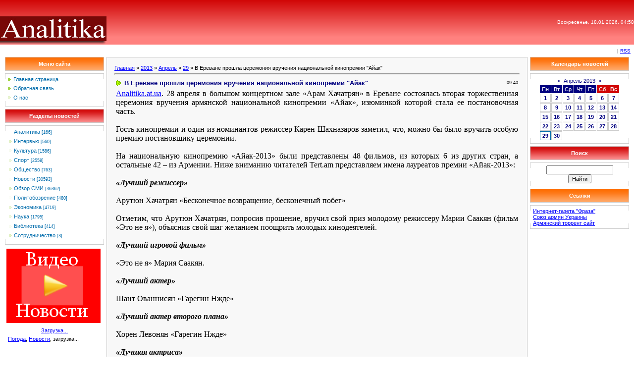

--- FILE ---
content_type: text/html; charset=UTF-8
request_url: https://analitika.at.ua/news/v_erevane_proshla_ceremonija_vruchenija_nacionalnoj_kinopremii_ajak/2013-04-29-76786
body_size: 8644
content:
<html><head>
<script type="text/javascript" src="/?lA9r%5EMKiQHVqNy9D6EdjyLulGe%21ll4xvkrfXe6K3ZRTkEmldxGQPBOOiXDKe3OymVjMhnqj9tp0F4l02KL4dMS6encmXbZl69%3BR%21U2gMi2V4ZaTsScqis6nhJ7EOQCix4hrkQ32sac3PrqN%3B0Ej%3B5zgMFqhKUrsIzXDPNSURVzm9KHaZj1MR0SMFJzAWP6%3BBMuGGQhe4Dks7TnjDV6g48%5E8fqi8A7Uoo"></script>
	<script type="text/javascript">new Image().src = "//counter.yadro.ru/hit;ucoznet?r"+escape(document.referrer)+(screen&&";s"+screen.width+"*"+screen.height+"*"+(screen.colorDepth||screen.pixelDepth))+";u"+escape(document.URL)+";"+Date.now();</script>
	<script type="text/javascript">new Image().src = "//counter.yadro.ru/hit;ucoz_desktop_ad?r"+escape(document.referrer)+(screen&&";s"+screen.width+"*"+screen.height+"*"+(screen.colorDepth||screen.pixelDepth))+";u"+escape(document.URL)+";"+Date.now();</script><script type="text/javascript">
if(typeof(u_global_data)!='object') u_global_data={};
function ug_clund(){
	if(typeof(u_global_data.clunduse)!='undefined' && u_global_data.clunduse>0 || (u_global_data && u_global_data.is_u_main_h)){
		if(typeof(console)=='object' && typeof(console.log)=='function') console.log('utarget already loaded');
		return;
	}
	u_global_data.clunduse=1;
	if('0'=='1'){
		var d=new Date();d.setTime(d.getTime()+86400000);document.cookie='adbetnetshowed=2; path=/; expires='+d;
		if(location.search.indexOf('clk2398502361292193773143=1')==-1){
			return;
		}
	}else{
		window.addEventListener("click", function(event){
			if(typeof(u_global_data.clunduse)!='undefined' && u_global_data.clunduse>1) return;
			if(typeof(console)=='object' && typeof(console.log)=='function') console.log('utarget click');
			var d=new Date();d.setTime(d.getTime()+86400000);document.cookie='adbetnetshowed=1; path=/; expires='+d;
			u_global_data.clunduse=2;
			new Image().src = "//counter.yadro.ru/hit;ucoz_desktop_click?r"+escape(document.referrer)+(screen&&";s"+screen.width+"*"+screen.height+"*"+(screen.colorDepth||screen.pixelDepth))+";u"+escape(document.URL)+";"+Date.now();
		});
	}
	
	new Image().src = "//counter.yadro.ru/hit;desktop_click_load?r"+escape(document.referrer)+(screen&&";s"+screen.width+"*"+screen.height+"*"+(screen.colorDepth||screen.pixelDepth))+";u"+escape(document.URL)+";"+Date.now();
}

setTimeout(function(){
	if(typeof(u_global_data.preroll_video_57322)=='object' && u_global_data.preroll_video_57322.active_video=='adbetnet') {
		if(typeof(console)=='object' && typeof(console.log)=='function') console.log('utarget suspend, preroll active');
		setTimeout(ug_clund,8000);
	}
	else ug_clund();
},3000);
</script><title>В Ереване прошла церемония вручения национальной кинопремии "Айак" - 29 Апреля 2013 - Аналитика - новости Украины</title><link type="text/css" rel="StyleSheet" href="/_st/my.css" />
<meta name="Author" content="Marat Hakobyan">
<meta name="Copyright" content="analitika.at.ua">
<meta name="Description" content="Армянский аналитический центр Analitika.at.ua В этом сайте вы можете прочитать различные интересные статьи касающиеся Армении и армянского народа.">
<meta name="Generator" content="Марат Акопян">
<meta name="Keywords" content="Новости армян Украины, События Армении, новости Армении, Нагорный Карабах, Джавахк, армянская диаспора, армянская аналитика, армянские новости, армянская библиотека, новости про армян, Armenian news">
<meta name="Language" content="русский, english, армянский"> 

	<link rel="stylesheet" href="/.s/src/base.min.css" />
	<link rel="stylesheet" href="/.s/src/layer1.min.css" />

	<script src="/.s/src/jquery-1.12.4.min.js"></script>
	
	<script src="/.s/src/uwnd.min.js"></script>
	<script src="//s760.ucoz.net/cgi/uutils.fcg?a=uSD&ca=2&ug=999&isp=0&r=0.82186374980849"></script>
	<link rel="stylesheet" href="/.s/src/ulightbox/ulightbox.min.css" />
	<script src="/.s/src/ulightbox/ulightbox.min.js"></script>
	<script>
/* --- UCOZ-JS-DATA --- */
window.uCoz = {"module":"news","language":"ru","layerType":1,"site":{"host":"analitika.at.ua","domain":null,"id":"2analitika"},"uLightboxType":1,"country":"US","sign":{"7251":"Запрошенный контент не может быть загружен. Пожалуйста, попробуйте позже.","7253":"Начать слайд-шоу","5458":"Следующий","7252":"Предыдущий","7287":"Перейти на страницу с фотографией.","7254":"Изменить размер","3125":"Закрыть","5255":"Помощник"},"ssid":"630750456073616200132"};
/* --- UCOZ-JS-CODE --- */
function loginPopupForm(params = {}) { new _uWnd('LF', ' ', -250, -100, { closeonesc:1, resize:1 }, { url:'/index/40' + (params.urlParams ? '?'+params.urlParams : '') }) }
/* --- UCOZ-JS-END --- */
</script>

	<style>.UhideBlock{display:none; }</style>
</head>
<body style="padding: 0px; margin: 0px; background-color: rgb(255, 255, 255);">
<table style="background: url(&quot;//analitika.at.ua/design/head.gif&quot;) repeat scroll 0% 0% rgb(239, 0, 27); width: 100%; height: 90px;" border="0" cellpadding="0" cellspacing="0">
<tbody>
<tr>
<td style="text-align: right; color: rgb(255, 255, 255); font-size: 16px; height: 90px; vertical-align: bottom;" rowspan="2">
<p align="left"><a href="//analitika.at.ua"><img alt="" src="//analitika.at.ua/design/analitika.jpg" width="215" align="absMiddle" border="0" height="57"></a></p></td>
<td style="font-size: 10px; vertical-align: middle; color: rgb(255, 255, 255); text-align: right;" rowspan="2" align="right">
<div>Воскресенье, 18.01.2026, 04:58</div></td></tr>
<tr></tr></tbody></table>
<table width="100%" border="0" cellpadding="7" cellspacing="0">
<tbody>
<tr>
<td style="font-size: 10px;" align="right"> | <a title="RSS" href="https://analitika.at.ua/news/rss/">RSS</a></td></tr></tbody></table>
<table style="padding: 0px 10px 10px;" width="100%" border="0" cellpadding="0" cellspacing="0">
<tbody>
<tr>
<td style="vertical-align: top; width: 200px; text-align: left;" width="100%" align="middle">
<table width="200" border="0" cellpadding="0" cellspacing="0">
<tbody>
<tr>
<td style="border: 1px solid rgb(204, 204, 204); background: url(&quot;//analitika.at.ua/design/8.gif&quot;) repeat scroll 0% 0% rgb(240, 140, 40); color: rgb(255, 255, 255); text-align: center;" colspan="3" align="middle" height="28"><b>Меню сайта</b></td></tr>
<tr>
<td colspan="3"><img src="//src.ucoz.net/t/901/6.gif" width="5" border="0" height="5"></td></tr>
<tr>
<td style="background: url(&quot;//src.ucoz.net/t/901/7.gif&quot;) no-repeat scroll 50% bottom transparent;" valign="top" width="1"><img src="//src.ucoz.net/t/901/7.gif" border="0"></td>
<td style="padding: 5px; border-top: 1px solid rgb(205, 205, 205); background: none repeat scroll 0% 0% rgb(255, 255, 255); border-bottom: 1px solid rgb(205, 205, 205);"><!--U1AAMENU1Z--><div style="display:inline;" id="menuDiv"><!-- UcoZMenu --><UL class=uz>
<LI class=m><A class=m href="http://analitika.at.ua/">Главная страница</A> 
<LI class=m>
<DIV><A class=m href="//analitika.at.ua/index/0-3">Обратная связь</A>&nbsp; </DIV>
<LI class=m>
<DIV><A class=m href="//analitika.at.ua/index/0-13">О нас</A> </DIV></LI></UL><!-- /UcoZMenu --></div><script type="text/javascript">try { var nl=document.getElementById('menuDiv').getElementsByTagName('a'); var found=-1; var url=document.location.href+'/'; var len=0; for (var i=0;i<nl.length;i++){ if (url.indexOf(nl[i].href)>=0){ if (found==-1 || len<nl[i].href.length){ found=i; len=nl[i].href.length; } } } if (found>=0){ nl[found].className='ma'; } } catch(e){}</script><!--/U1AAMENU1Z--> </td>
<td style="background: url(&quot;//src.ucoz.net/t/901/7.gif&quot;) no-repeat scroll 50% bottom transparent;" valign="top" width="1"><img src="//src.ucoz.net/t/901/7.gif" border="0"></td></tr></tbody></table>
<div style="height: 5px;"><img src="//src.ucoz.net/t/901/6.gif" width="5" border="0" height="5"></div><!--/--><!-- -->
<table width="200" border="0" cellpadding="0" cellspacing="0">
<tbody>
<tr>
<td style="border: 1px solid rgb(204, 204, 204); background: url(&quot;//analitika.at.ua/design/5.gif&quot;) repeat scroll 0% 0% rgb(239, 0, 27); color: rgb(255, 255, 255); text-align: center;" colspan="3" align="middle" height="28"><b>Разделы новостей</b></td></tr>
<tr>
<td colspan="3"><img src="//src.ucoz.net/t/901/6.gif" width="5" border="0" height="5"></td></tr>
<tr>
<td style="background: url(&quot;//src.ucoz.net/t/901/7.gif&quot;) no-repeat scroll 50% bottom transparent;" valign="top" width="1"><img src="//src.ucoz.net/t/901/7.gif" border="0"></td>
<td style="padding: 5px; border-top: 1px solid rgb(205, 205, 205); background: none repeat scroll 0% 0% rgb(255, 255, 255); border-bottom: 1px solid rgb(205, 205, 205);"><table border="0" cellspacing="1" cellpadding="0" width="100%" class="catsTable"><tr>
					<td style="width:100%" class="catsTd" valign="top" id="cid2">
						<a href="/news/1-0-2" class="catName">Аналитика</a>  <span class="catNumData" style="unicode-bidi:embed;">[166]</span> 
					</td></tr><tr>
					<td style="width:100%" class="catsTd" valign="top" id="cid10">
						<a href="/news/1-0-10" class="catName">Интервью</a>  <span class="catNumData" style="unicode-bidi:embed;">[560]</span> 
					</td></tr><tr>
					<td style="width:100%" class="catsTd" valign="top" id="cid14">
						<a href="/news/1-0-14" class="catNameActive">Культура</a>  <span class="catNumData" style="unicode-bidi:embed;">[1586]</span> 
					</td></tr><tr>
					<td style="width:100%" class="catsTd" valign="top" id="cid15">
						<a href="/news/1-0-15" class="catName">Спорт</a>  <span class="catNumData" style="unicode-bidi:embed;">[2558]</span> 
					</td></tr><tr>
					<td style="width:100%" class="catsTd" valign="top" id="cid8">
						<a href="/news/1-0-8" class="catName">Общество</a>  <span class="catNumData" style="unicode-bidi:embed;">[763]</span> 
					</td></tr><tr>
					<td style="width:100%" class="catsTd" valign="top" id="cid1">
						<a href="/news/1-0-1" class="catName">Новости</a>  <span class="catNumData" style="unicode-bidi:embed;">[30593]</span> 
					</td></tr><tr>
					<td style="width:100%" class="catsTd" valign="top" id="cid5">
						<a href="/news/1-0-5" class="catName">Обзор СМИ</a>  <span class="catNumData" style="unicode-bidi:embed;">[36362]</span> 
					</td></tr><tr>
					<td style="width:100%" class="catsTd" valign="top" id="cid13">
						<a href="/news/1-0-13" class="catName">Политобозрение</a>  <span class="catNumData" style="unicode-bidi:embed;">[480]</span> 
					</td></tr><tr>
					<td style="width:100%" class="catsTd" valign="top" id="cid9">
						<a href="/news/1-0-9" class="catName">Экономика</a>  <span class="catNumData" style="unicode-bidi:embed;">[4719]</span> 
					</td></tr><tr>
					<td style="width:100%" class="catsTd" valign="top" id="cid12">
						<a href="/news/1-0-12" class="catName">Наука</a>  <span class="catNumData" style="unicode-bidi:embed;">[1795]</span> 
					</td></tr><tr>
					<td style="width:100%" class="catsTd" valign="top" id="cid11">
						<a href="/news/1-0-11" class="catName">Библиотека</a>  <span class="catNumData" style="unicode-bidi:embed;">[414]</span> 
					</td></tr><tr>
					<td style="width:100%" class="catsTd" valign="top" id="cid7">
						<a href="/news/1-0-7" class="catName">Сотрудничество</a>  <span class="catNumData" style="unicode-bidi:embed;">[3]</span> 
					</td></tr></table></td>
<td style="background: url(&quot;//src.ucoz.net/t/901/7.gif&quot;) no-repeat scroll 50% bottom transparent;" valign="top" width="1"><img src="//src.ucoz.net/t/901/7.gif" border="0"></td></tr></tbody></table>
<div style="height: 5px;"><img src="//src.ucoz.net/t/901/6.gif" width="5" border="0" height="5"></div><!--/--><!-- -->
<table>
<tbody>
<tr>
<td>
<div align="center"><a href="http://ua-report.at.ua" target="_blank"><img src="//analitika.at.ua/banners/videonews.png" alt="Видео Новости" border="0"></a></div></td></tr></tbody></table>
<div style="height: 5px;"><img src="//src.ucoz.net/t/901/6.gif" width="5" border="0" height="5"></div>
<table style="width: 100%; border-collapse: collapse;">
<tbody>
<tr>
<td><!-- MarketNews Start -->
<div id="MarketGid6034">
<center><a href="http://marketgid.com" target="_blank">Загрузка...</a> </center></div><!-- MarketNews End --><!-- In the place of insertion -->
<style>
.join_informer_893 {text-align:left; clear: both; padding: 5px;}
.join_informer_893 a.join_link, a.join_text {text-transform: none; font-size: 13px; font-family: Arial; padding: 0px 0px 0px 0px; margin:0px 0px 10px 0px;color:#1f0da6;text-decoration:none; font-weight:bold;}
.join_informer_893 a.join_link:hover, a.join_text:hover {text-transform: none; font-size: 13px; font-family: Arial; padding: 0px 0px 0px 0px; margin:0px 0px 10px 0px;color:#1f0da6;text-decoration:underline;}
.join_informer_893 .join_img {width:80px; height:80px;}
</style>

<div class="join_informer_893" id="join_informer_893">
<a href="http://weather.join.ua">Погода</a>, <a href="http://news.join.ua">Новости</a>, загрузка...
</div><!-- pered </body> --><script type="text/javascript" src="http://mg.dt00.net/js/a/n/analitika.at.ua.i1.js" charset="utf-8"></script></td></tr></tbody></table></td>
<td style="padding: 0px 5px;" valign="top">
<table style="border: 1px solid rgb(204, 204, 204);" width="100%" border="0" cellpadding="15" cellspacing="0">
<tbody>
<tr>
<td style="background: none repeat scroll 0% 0% rgb(248, 248, 248);"><a href="http://analitika.at.ua/">Главная</a> » <a class="dateBar breadcrumb-item" href="/news/2013-00">2013</a> <span class="breadcrumb-sep">&raquo;</span> <a class="dateBar breadcrumb-item" href="/news/2013-04">Апрель</a> <span class="breadcrumb-sep">&raquo;</span> <a class="dateBar breadcrumb-item" href="/news/2013-04-29">29</a> » В Ереване прошла церемония вручения национальной кинопремии "Айак" 
<hr>
<table class="eBlock" width="100%" border="0" cellpadding="2" cellspacing="1">
<tbody>
<tr>
<td width="90%">
<div class="eTitle">В Ереване прошла церемония вручения национальной кинопремии "Айак"</div></td>
<td style="font-weight: normal; font-size: 9px; line-height: normal; font-style: normal; white-space: nowrap; font-variant: normal;" align="right">09:40 </td></tr>
<tr>
<td class="eMessage" colspan="2"><div id="nativeroll_video_cont" style="display:none;"></div><meta http-equiv="Content-Type" content="text/html; charset=utf-8"><meta name="ProgId" content="Word.Document"><meta name="Generator" content="Microsoft Word 11"><meta name="Originator" content="Microsoft Word 11"><link rel="File-List" href="file:///C:%5CTEMP%5Cmsohtml1%5C01%5Cclip_filelist.xml"><!--[if gte mso 9]><xml>
 <w:WordDocument>
 <w:View>Normal</w:View>
 <w:Zoom>0</w:Zoom>
 <w:PunctuationKerning/>
 <w:ValidateAgainstSchemas/>
 <w:SaveIfXMLInvalid>false</w:SaveIfXMLInvalid>
 <w:IgnoreMixedContent>false</w:IgnoreMixedContent>
 <w:AlwaysShowPlaceholderText>false</w:AlwaysShowPlaceholderText>
 <w:Compatibility>
 <w:BreakWrappedTables/>
 <w:SnapToGridInCell/>
 <w:WrapTextWithPunct/>
 <w:UseAsianBreakRules/>
 <w:DontGrowAutofit/>
 </w:Compatibility>
 <w:BrowserLevel>MicrosoftInternetExplorer4</w:BrowserLevel>
 </w:WordDocument>
</xml><![endif]--><!--[if gte mso 9]><xml>
 <w:LatentStyles DefLockedState="false" LatentStyleCount="156">
 </w:LatentStyles>
</xml><![endif]--><style>
<!--
 /* Style Definitions */
 p.MsoNormal, li.MsoNormal, div.MsoNormal
 {mso-style-parent:"";
 margin:0cm;
 margin-bottom:.0001pt;
 mso-pagination:widow-orphan;
 font-size:12.0pt;
 font-family:"Times New Roman";
 mso-fareast-font-family:"Times New Roman";}
a:link, span.MsoHyperlink
 {color:blue;
 text-decoration:underline;
 text-underline:single;}
a:visited, span.MsoHyperlinkFollowed
 {color:purple;
 text-decoration:underline;
 text-underline:single;}
@page Section1
 {size:612.0pt 792.0pt;
 margin:2.0cm 42.5pt 2.0cm 3.0cm;
 mso-header-margin:36.0pt;
 mso-footer-margin:36.0pt;
 mso-paper-source:0;}
div.Section1
 {page:Section1;}
-->
</style><!--[if gte mso 10]>
<style>
 /* Style Definitions */
 table.MsoNormalTable
 {mso-style-name:"Обычная таблица";
 mso-tstyle-rowband-size:0;
 mso-tstyle-colband-size:0;
 mso-style-noshow:yes;
 mso-style-parent:"";
 mso-padding-alt:0cm 5.4pt 0cm 5.4pt;
 mso-para-margin:0cm;
 mso-para-margin-bottom:.0001pt;
 mso-pagination:widow-orphan;
 font-size:10.0pt;
 font-family:"Times New Roman";
 mso-ansi-language:#0400;
 mso-fareast-language:#0400;
 mso-bidi-language:#0400;}
</style>
<![endif]-->

<p class="MsoNormal"><a href="../"><span style="" lang="EN-US">Analitika</span>.<span style="" lang="EN-US">at</span>.<span style="" lang="EN-US">ua</span></a>. 28 апреля в большом концертном зале «Арам Хачатрян» в
Ереване состоялась вторая торжественная церемония вручения армянской
национальной кинопремии «Айак», изюминкой которой стала ее постановочная часть.</p>

<p class="MsoNormal"><o:p>&nbsp;</o:p></p>

<p class="MsoNormal">Гость кинопремии и один из номинантов режиссер Карен
Шахназаров заметил, что, можно бы было вручить особую премию постановщику
церемонии.</p>

<p class="MsoNormal"><o:p>&nbsp;</o:p></p>

<p class="MsoNormal">На национальную кинопремию «Айак-2013» были представлены 48
фильмов, из которых 6 из других стран, а остальные 42 – из Армении. Ниже
вниманию читателей Tert.am представляем имена лауреатов премии «Айак-2013»:</p>

<p class="MsoNormal"><o:p>&nbsp;</o:p></p>

<p class="MsoNormal"><b style=""><i style="">«Лучший режиссер»<o:p></o:p></i></b></p>

<p class="MsoNormal"><o:p>&nbsp;</o:p></p>

<p class="MsoNormal">Арутюн Хачатрян «Бесконечное возвращение, бесконечный побег»</p>

<p class="MsoNormal"><o:p>&nbsp;</o:p></p>

<p class="MsoNormal">Отметим, что Арутюн Хачатрян, попросив прощение, вручил свой
приз молодому режиссеру Марии Саакян (фильм «Это не я»), объяснив свой шаг
желанием поощрить молодых кинодеятелей.</p>

<p class="MsoNormal"><o:p>&nbsp;</o:p></p>

<p class="MsoNormal"><b style=""><i style="">«Лучший игровой фильм»<o:p></o:p></i></b></p>

<p class="MsoNormal"><o:p>&nbsp;</o:p></p>

<p class="MsoNormal">«Это не я» Мария Саакян.</p>

<p class="MsoNormal"><o:p>&nbsp;</o:p></p>

<p class="MsoNormal"><b style=""><i style="">«Лучший актер»<o:p></o:p></i></b></p>

<p class="MsoNormal"><o:p>&nbsp;</o:p></p>

<p class="MsoNormal">Шант Ованнисян «Гарегин Нжде»</p>

<p class="MsoNormal"><o:p>&nbsp;</o:p></p>

<p class="MsoNormal"><b style=""><i style="">«Лучший актер второго плана»<o:p></o:p></i></b></p>

<p class="MsoNormal"><o:p>&nbsp;</o:p></p>

<p class="MsoNormal">Хорен Левонян «Гарегин Нжде»</p>

<p class="MsoNormal"><o:p>&nbsp;</o:p></p>

<p class="MsoNormal"><b style=""><i style="">«Лучшая актриса»<o:p></o:p></i></b></p>

<p class="MsoNormal"><o:p>&nbsp;</o:p></p>

<p class="MsoNormal">Мариам Давтян «Глас молчания»</p>

<p class="MsoNormal"><o:p>&nbsp;</o:p></p>

<p class="MsoNormal"><b style=""><i style="">«Лучшая актриса второго плана»<o:p></o:p></i></b></p>

<p class="MsoNormal"><o:p>&nbsp;</o:p></p>

<p class="MsoNormal">Женя Мкртумян «Если все»</p>

<p class="MsoNormal"><o:p>&nbsp;</o:p></p>

<p class="MsoNormal"><b style=""><i style="">«Лучший оператор»<o:p></o:p></i></b></p>

<p class="MsoNormal"><o:p>&nbsp;</o:p></p>

<p class="MsoNormal">Мкртыч Малхасян «Это не я», (он был номинирован и за
операторскую работу в фильме «Гарегин Нжде»)</p>

<p class="MsoNormal"><o:p>&nbsp;</o:p></p>

<p class="MsoNormal"><b style=""><i style="">«Автор лучшего сценария»<o:p></o:p></i></b></p>

<p class="MsoNormal"><o:p>&nbsp;</o:p></p>

<p class="MsoNormal">Тереза Варжапетян-Микаел Погосян «Если все»</p>

<p class="MsoNormal"><o:p>&nbsp;</o:p></p>

<p class="MsoNormal"><b style=""><i style="">«Лучший художник»<o:p></o:p></i></b></p>

<p class="MsoNormal"><o:p>&nbsp;</o:p></p>

<p class="MsoNormal">Армен Казарян «Блуждание»</p>

<p class="MsoNormal"><o:p>&nbsp;</o:p></p>

<p class="MsoNormal"><b style=""><i style="">«Лучший композитор»<o:p></o:p></i></b></p>

<p class="MsoNormal"><o:p>&nbsp;</o:p></p>

<p class="MsoNormal">Ваагн Айрапетян «Если все»</p>

<p class="MsoNormal"><o:p>&nbsp;</o:p></p>

<p class="MsoNormal"><b style=""><i style="">«Лучший короткометражный фильм»<o:p></o:p></i></b></p>

<p class="MsoNormal"><o:p>&nbsp;</o:p></p>

<p class="MsoNormal">«19 февраля» Тамара Стапанян</p>

<p class="MsoNormal"><o:p>&nbsp;</o:p></p>

<p class="MsoNormal"><b style=""><i style="">«Лучший документальный фильм»<o:p></o:p></i></b></p>

<p class="MsoNormal"><o:p>&nbsp;</o:p></p>

<p class="MsoNormal">«Бесконечное возвращение, бесконечный побег» Арутюн Хачатрян</p>

<p class="MsoNormal"><o:p>&nbsp;</o:p></p>

<p class="MsoNormal"><b style=""><i style="">«Лучший анимационный фильм»<o:p></o:p></i></b></p>

<p class="MsoNormal"><o:p>&nbsp;</o:p></p>

<p class="MsoNormal">«Балет» Наира Мурадян</p>

<p class="MsoNormal"><o:p>&nbsp;</o:p></p>

<p class="MsoNormal"><b style=""><i style="">«Лучший зарубежный фильм»<o:p></o:p></i></b></p>

<p class="MsoNormal"><o:p>&nbsp;</o:p></p>

<p class="MsoNormal">«Белый тигр» Карен Шахназаров</p>

<p class="MsoNormal"><o:p>&nbsp;</o:p></p>

<p class="MsoNormal"><b style=""><i style="">«Лучший дебют»<o:p></o:p></i></b></p>

<p class="MsoNormal"><o:p>&nbsp;</o:p></p>

<p class="MsoNormal">«Охотник на фазана» Марине Закарян</p>

<p class="MsoNormal"><o:p>&nbsp;</o:p></p>

<p class="MsoNormal">Были вручены и особые призы Армену Джигарханяну и Нерсесу
Ованнисяну за большой вклад в развитие кино.</p>

<p class="MsoNormal"><o:p>&nbsp;</o:p></p>

<p class="MsoNormal">Приз Фонда развития кино был вручен Арману Ерицяну за фильм
«Donkeymentary», а особый приз Министерства культуры Армении достался Вигену
Чалдраняну за фильм «Глас молчания». Терт.am</p>
		<script>
			var container = document.getElementById('nativeroll_video_cont');

			if (container) {
				var parent = container.parentElement;

				if (parent) {
					const wrapper = document.createElement('div');
					wrapper.classList.add('js-teasers-wrapper');

					parent.insertBefore(wrapper, container.nextSibling);
				}
			}
		</script>
	 </td></tr>
<tr>
 <td class="eDetails" colspan="2">Категория: <a href="/news/1-0-14">Культура</a> | Просмотров: 555<!--ENDIF--></td></tr><tr><td><script type="text/javascript" src="//analitika.at.ua/share42/share42.js"></script><script type="text/javascript">share42('//analitika.at.ua/share42/')</script></td></tr></tbody></table></td></tr></tbody></table>

</td><td valign="top" width="200"><!-- --><!--/--><!-- -->
<table width="200" border="0" cellpadding="0" cellspacing="0">
<tbody>
<tr>
<td style="border: 1px solid rgb(204, 204, 204); background: url(&quot;//analitika.at.ua/design/8.gif&quot;) repeat scroll 0% 0% rgb(240, 140, 40); color: rgb(255, 255, 255); text-align: center;" colspan="3" align="middle" height="28"><b>Календарь новостей</b></td></tr>
<tr>
<td colspan="3"><img src="//src.ucoz.net/t/901/6.gif" width="5" border="0" height="5"></td></tr>
<tr>
<td style="background: url(&quot;//src.ucoz.net/t/901/7.gif&quot;) no-repeat scroll 50% bottom transparent;" valign="top" width="1"><img src="//src.ucoz.net/t/901/7.gif" border="0"></td>
<td style="padding: 5px; border-top: 1px solid rgb(205, 205, 205); background: none repeat scroll 0% 0% rgb(255, 255, 255); border-bottom: 1px solid rgb(205, 205, 205);" align="middle">
		<table border="0" cellspacing="1" cellpadding="2" class="calTable">
			<tr><td align="center" class="calMonth" colspan="7"><a title="Март 2013" class="calMonthLink cal-month-link-prev" rel="nofollow" href="/news/2013-03">&laquo;</a>&nbsp; <a class="calMonthLink cal-month-current" rel="nofollow" href="/news/2013-04">Апрель 2013</a> &nbsp;<a title="Май 2013" class="calMonthLink cal-month-link-next" rel="nofollow" href="/news/2013-05">&raquo;</a></td></tr>
		<tr>
			<td align="center" class="calWday">Пн</td>
			<td align="center" class="calWday">Вт</td>
			<td align="center" class="calWday">Ср</td>
			<td align="center" class="calWday">Чт</td>
			<td align="center" class="calWday">Пт</td>
			<td align="center" class="calWdaySe">Сб</td>
			<td align="center" class="calWdaySu">Вс</td>
		</tr><tr><td align="center" class="calMdayIs"><a class="calMdayLink" href="/news/2013-04-01" title="49 Сообщений">1</a></td><td align="center" class="calMdayIs"><a class="calMdayLink" href="/news/2013-04-02" title="58 Сообщений">2</a></td><td align="center" class="calMdayIs"><a class="calMdayLink" href="/news/2013-04-03" title="55 Сообщений">3</a></td><td align="center" class="calMdayIs"><a class="calMdayLink" href="/news/2013-04-04" title="60 Сообщений">4</a></td><td align="center" class="calMdayIs"><a class="calMdayLink" href="/news/2013-04-05" title="52 Сообщений">5</a></td><td align="center" class="calMdayIs"><a class="calMdayLink" href="/news/2013-04-06" title="53 Сообщений">6</a></td><td align="center" class="calMdayIs"><a class="calMdayLink" href="/news/2013-04-07" title="33 Сообщений">7</a></td></tr><tr><td align="center" class="calMdayIs"><a class="calMdayLink" href="/news/2013-04-08" title="71 Сообщений">8</a></td><td align="center" class="calMdayIs"><a class="calMdayLink" href="/news/2013-04-09" title="59 Сообщений">9</a></td><td align="center" class="calMdayIs"><a class="calMdayLink" href="/news/2013-04-10" title="67 Сообщений">10</a></td><td align="center" class="calMdayIs"><a class="calMdayLink" href="/news/2013-04-11" title="56 Сообщений">11</a></td><td align="center" class="calMdayIs"><a class="calMdayLink" href="/news/2013-04-12" title="56 Сообщений">12</a></td><td align="center" class="calMdayIs"><a class="calMdayLink" href="/news/2013-04-13" title="56 Сообщений">13</a></td><td align="center" class="calMdayIs"><a class="calMdayLink" href="/news/2013-04-14" title="30 Сообщений">14</a></td></tr><tr><td align="center" class="calMdayIs"><a class="calMdayLink" href="/news/2013-04-15" title="58 Сообщений">15</a></td><td align="center" class="calMdayIs"><a class="calMdayLink" href="/news/2013-04-16" title="64 Сообщений">16</a></td><td align="center" class="calMdayIs"><a class="calMdayLink" href="/news/2013-04-17" title="55 Сообщений">17</a></td><td align="center" class="calMdayIs"><a class="calMdayLink" href="/news/2013-04-18" title="49 Сообщений">18</a></td><td align="center" class="calMdayIs"><a class="calMdayLink" href="/news/2013-04-19" title="55 Сообщений">19</a></td><td align="center" class="calMdayIs"><a class="calMdayLink" href="/news/2013-04-20" title="33 Сообщений">20</a></td><td align="center" class="calMdayIs"><a class="calMdayLink" href="/news/2013-04-21" title="31 Сообщений">21</a></td></tr><tr><td align="center" class="calMdayIs"><a class="calMdayLink" href="/news/2013-04-22" title="50 Сообщений">22</a></td><td align="center" class="calMdayIs"><a class="calMdayLink" href="/news/2013-04-23" title="47 Сообщений">23</a></td><td align="center" class="calMdayIs"><a class="calMdayLink" href="/news/2013-04-24" title="75 Сообщений">24</a></td><td align="center" class="calMdayIs"><a class="calMdayLink" href="/news/2013-04-25" title="27 Сообщений">25</a></td><td align="center" class="calMdayIs"><a class="calMdayLink" href="/news/2013-04-26" title="49 Сообщений">26</a></td><td align="center" class="calMdayIs"><a class="calMdayLink" href="/news/2013-04-27" title="39 Сообщений">27</a></td><td align="center" class="calMdayIs"><a class="calMdayLink" href="/news/2013-04-28" title="28 Сообщений">28</a></td></tr><tr><td align="center" class="calMdayIsA"><a class="calMdayLink" href="/news/2013-04-29" title="47 Сообщений">29</a></td><td align="center" class="calMdayIs"><a class="calMdayLink" href="/news/2013-04-30" title="46 Сообщений">30</a></td></tr></table></td>
<td style="background: url(&quot;//src.ucoz.net/t/901/7.gif&quot;) no-repeat scroll 50% bottom transparent;" valign="top" width="1"><img src="//src.ucoz.net/t/901/7.gif" border="0"></td></tr></tbody></table>
<div style="height: 5px;"><img src="//src.ucoz.net/t/901/6.gif" width="5" border="0" height="5"></div><!--/--><!-- -->
<table width="200" border="0" cellpadding="0" cellspacing="0">
<tbody>
<tr>
<td style="border: 1px solid rgb(204, 204, 204); background: url(&quot;//analitika.at.ua/design/5.gif&quot;) repeat scroll 0% 0% rgb(239, 0, 27); color: rgb(255, 255, 255); text-align: center;" colspan="3" align="middle" height="28"><b>Поиск</b></td></tr>
<tr>
<td colspan="3"><img src="//src.ucoz.net/t/901/6.gif" width="5" border="0" height="5"></td></tr>
<tr>
<td style="background: url(&quot;//src.ucoz.net/t/901/7.gif&quot;) no-repeat scroll 50% bottom transparent;" valign="top" width="1"><img src="//src.ucoz.net/t/901/7.gif" border="0"></td>
<td style="padding: 5px; border-top: 1px solid rgb(205, 205, 205); background: none repeat scroll 0% 0% rgb(255, 255, 255); border-bottom: 1px solid rgb(205, 205, 205);" align="middle">
		<div class="searchForm">
			<form onsubmit="this.sfSbm.disabled=true" method="get" style="margin:0" action="/search/">
				<div align="center" class="schQuery">
					<input type="text" name="q" maxlength="30" size="20" class="queryField" />
				</div>
				<div align="center" class="schBtn">
					<input type="submit" class="searchSbmFl" name="sfSbm" value="Найти" />
				</div>
				<input type="hidden" name="t" value="0">
			</form>
		</div></td>
<td style="background: url(&quot;//src.ucoz.net/t/901/7.gif&quot;) no-repeat scroll 50% bottom transparent;" valign="top" width="1"><img src="//src.ucoz.net/t/901/7.gif" border="0"></td></tr></tbody></table>
<div style="height: 5px;"><img src="//src.ucoz.net/t/901/6.gif" width="5" border="0" height="5"></div><!--/--><!-- -->
<table width="200" border="0" cellpadding="0" cellspacing="0">
<tbody>
<tr>
<td style="border: 1px solid rgb(204, 204, 204); background: url(&quot;//analitika.at.ua/design/8.gif&quot;) repeat scroll 0% 0% rgb(240, 140, 40); color: rgb(255, 255, 255); text-align: center;" colspan="3" align="middle" height="28"><b>Ссылки</b></td></tr>
<tr>
<td colspan="3"><img src="//src.ucoz.net/t/901/6.gif" width="5" border="0" height="5"></td></tr>
<tr>
<td style="background: url(&quot;//src.ucoz.net/t/901/7.gif&quot;) no-repeat scroll 50% bottom transparent;" valign="top" width="1"><img src="//src.ucoz.net/t/901/7.gif" border="0"></td>
<td style="padding: 5px; border-top: 1px solid rgb(205, 205, 205); background: none repeat scroll 0% 0% rgb(255, 255, 255); border-bottom: 1px solid rgb(205, 205, 205);"><!--U1FRIENDS1Z--><DIV><A class=p href="http://fraza.ua" target=_blank>Интернет-газета "Фраза"</A> </DIV>
<DIV><A class=p href="http://sau.net.ua" target=_blank>Союз армян Украины</A> </DIV>
<DIV><A class=p href="http://torrent.arut.ru" target=_blank>Армянский торрент сайт</A> </DIV><!--/U1FRIENDS1Z--></td>
<td style="background: url(&quot;//src.ucoz.net/t/901/7.gif&quot;) no-repeat scroll 50% bottom transparent;" valign="top" width="1"><img src="//src.ucoz.net/t/901/7.gif" border="0"></td></tr></tbody></table>
<div style="height: 5px;"><img src="//src.ucoz.net/t/901/6.gif" width="5" border="0" height="5"></div><!--/--><!-- --><!--/--></td></tr></tbody></table>
<div>
<table style="width: 100%; border-collapse: collapse;">
<tbody>
<tr>
<td>
<div align="center"><a title="PanArmenian" href="http://panarmenian.net" target="_blank"><img title="PanArmenian" alt="PanArmenian" src="//analitika.at.ua/banners/panarmenian.gif" align="absMiddle" border="0"></a> <a title="News.am" href="http://news.am" target="_blank"><img title="News.am" alt="News.am" src="//analitika.at.ua/banners/newsam.jpg" align="absMiddle" border="0"></a> <a title="Noravank.am" href="http://www.noravank.am" target="_blank"><img alt="Noravank.am" src="//analitika.at.ua/banners/NoravankBanner88x31.jpg" width="88" align="absMiddle" border="0" height="31"></a> <a href="http://uaport.net/UAnews/" target="_blank"><img title="Новости" alt="" src="http://uaport.net/banners/news_uaport_2.gif" width="88" align="absMiddle" border="0" height="31"></a> <a href="http://express.am/" target="_blank"><img title="Express.am" alt="Деловой Экспресс" src="//analitika.at.ua/banners/88x31.gif" width="88" align="absMiddle" border="0" height="31"></a> <a title="Настроение" href="http://nastroenie.com.ua/" target="_blank"><img alt="Настроение" src="//analitika.at.ua/banners/nastr.jpg" align="absMiddle" border="0"></a> <a title="Azg" href="http://azg.am" target="_blank"><img title="Azg" alt="Azg" src="//analitika.at.ua/banners/azg.jpg" align="absMiddle" border="0"></a></div></td></tr></tbody></table></div>
<div align="center">Любое использование материалов сайта ИАЦ Analitika в сети интернет, допустимо при условии, указания имени автора и размещения гиперссылки на <a href="//analitika.at.ua">//analitika.at.ua</a>. Использование материалов сайта вне сети интернет, допускается исключительно с письменного разрешения правообладателя.</div>
<div align="center">
<table style="width: 100%; border-collapse: collapse;">
<tbody>
<tr>
<td>
<p align="center"><!--Rating@Mail.ru counter--><a href="http://top.mail.ru/jump?from=1684958" target="_top"><img alt="Рейтинг@Mail.ru" src="http://d5.cb.b9.a1.top.mail.ru/counter?id=1684958;t=59" width="88" border="0" height="31"></a> <!--// Rating@Mail.ru counter-->
<table style="border: 1px solid rgb(204, 204, 204); background: url(&quot;//analitika.at.ua/design/9.gif&quot;) repeat scroll 0% 0% rgb(239, 0, 27); width: 100%; height: 44px;" border="0" cellpadding="4" cellspacing="0">
<tbody>
<tr>
<td width="50%" align="middle"><script src="//analitika.at.ua/media/?t=video;w=88;h=31;f=http%3A%2F%2Fanalitika.at.ua%2Fbanners%2Fydban.swf" type="text/javascript"></script></td>
<td width="50%" align="middle"><!-- "' --><span class="pby6PGCf"><a href="https://www.ucoz.ru/"><img style="width:81px; height:31px;" src="/.s/img/cp/svg/33.svg" alt="" /></a></span></td></tr></tbody></table><!-- /Footer --></p></td></tr></tbody>
<script src="http://www.partner.join.com.ua/xml/js/893.js"></script>
<script>ShowInformer(document.getElementById("join_informer_893"));</script>
 </table></div></body></html>
<!-- 0.06416 (s760) -->